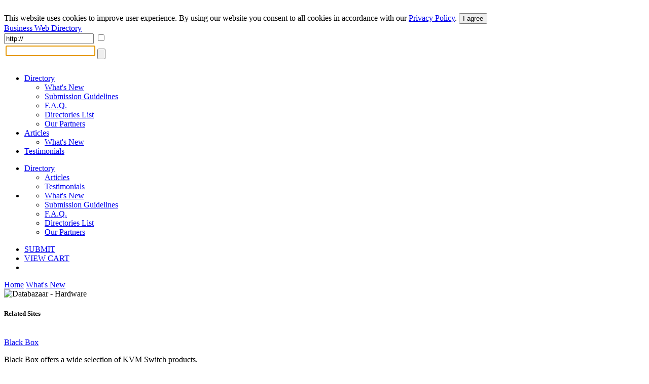

--- FILE ---
content_type: text/html; charset=UTF-8
request_url: https://www.abilogic.com/info/7276/databazaar.html
body_size: 3888
content:
<!DOCTYPE html>
<html lang="en" id="abilogic">
 <head>
  <title>Databazaar - Hardware</title>
  <meta name="robots" content="index, archive, follow" />
  <meta charset="UTF-8" />
  <meta name="HandheldFriendly" content="true" />
  <meta name="viewport" content="initial-scale=1.0, width=device-width" />
  <meta name="description" content="Databazaar.com offers great prices on a wide range of genuine and compatible printer, fax and copier supplies of most of the leading brands. Offers..." />
  <meta name="keywords" content="" />
  <meta name="Owner" content="AbiLogic International" />
  <meta name="Copyright" content="Copyright &copy;2004-2026 AbiLogic International" />
  <meta http-equiv="X-UA-Compatible" content="IE=edge" />
  <meta http-equiv="x-dns-prefetch-control" content="on" />
  <link rel="dns-prefetch" href="https://www.google-analytics.com" />
  <link href="https://www.google-analytics.com" rel="preconnect" crossorigin />
  <link rel="dns-prefetch" href="//ajax.googleapis.com" />
  <link rel="dns-prefetch" href="//cdnjs.cloudflare.com" />
  <link rel="dns-prefetch" href="//fonts.googleapis.com" />
  <link id="css-project" rel="stylesheet" type="text/css" href="https://www.abilogic.com/inc/css/www.024.css" />
  <link rel="stylesheet" type="text/css" href="https://www.abilogic.com/inc/css/moreinfo.001.css" />
  <script id="js-jquery" src="//ajax.googleapis.com/ajax/libs/jquery/3.2.0/jquery.min.js"></script>
  <script id="js-project" src="/inc/js/project-source.023.js"></script>
  <script>
   $(document).ready(function(){
     var head = $('head');
     head.append('<link href="https://fonts.googleapis.com/css?family=Oswald:300,400|Roboto+Condensed:400,400i,700" rel="stylesheet" type="text/css" />');
     head.append('<link href="https://www.abilogic.com/inc/fonts/abilogic-font/css/abilogic-font.css" rel="stylesheet" type="text/css" />');
   });
  </script>
  <link rel="shortcut icon" href="https://www.abilogic.com/data/favicon.ico" type="image/x-icon" />
  <base href="https://www.abilogic.com" />
 </head>
 <body data-scroll="scroll-top">
  <img src="[data-uri]" class="hload" onload="abi_hdetect()" alt="Directory Image" />
  <script>
   (function(i,s,o,g,r,a,m){i['GoogleAnalyticsObject']=r;i[r]=i[r]||function(){
   (i[r].q=i[r].q||[]).push(arguments)},i[r].l=1*new Date();a=s.createElement(o),
   m=s.getElementsByTagName(o)[0];a.async=1;a.src=g;m.parentNode.insertBefore(a,m)
   })(window,document,'script','//www.google-analytics.com/analytics.js','ga');
   ga('create', 'UA-42129405-1', 'abilogic.com');
   ga('send', 'pageview');
  </script>
  <div id="fb-root"></div>
  <div id="header-gdpr" class="gdpr-panel wrap-out">
   <div class="wrap-in">
   This website uses cookies to improve user experience. By using our website you consent to all cookies in accordance with our <a href="/policy/">Privacy Policy</a>. <button id="btn-gdpr" class="btn btn-flat-blue">I agree</button>
   </div>
  </div>
  <div id="header-top" class="no-mobile wrap-out">
   <div class="wrap-in">
   <div class="social">
    <a href="http://www.facebook.com/AbilogicDirectory/" target="_blank" rel="nofollow"><i class="icon-facebook-rect"></i></a>
    <a href="http://www.twitter.com/AbilogicInt/" target="_blank" rel="nofollow"><i class="icon-twitter"></i></a>
   </div>
   </div>
  </div>
  <div id="header-area" class="wrap-out">
   <div id="header" class="wrap-in clearfix">
    <div id="logo"><a class="hdr-logo" href="https://www.abilogic.com/">Business Web Directory</a></div>
    <div class="search-bar" itemscope itemtype="https://schema.org/WebSite">
     <meta itemprop="url" content="https://www.abilogic.com"/>
     <form id="form_search" data-on="0" name="form_search" method="post" action="/search-post.php" itemprop="potentialAction" itemscope itemtype="https://schema.org/SearchAction">
      <meta itemprop="target" content="https://www.abilogic.com/search?q={form_q_url}"/>
      <input type="hidden" name="form_type" value="user" />
      <input type="hidden" name="form_init" value="YToyOntzOjU6InZhbHVlIjtzOjEwOiIxNzY4NjE4NTYzIjtzOjM6ImNyYyI7aTozMjIwNDQxOTg1O30=" />
      <input type="text" class="quid" name="form_q_url" value="http://" itemprop="query-input" required />
      <input type="checkbox" class="quid" name="form_q_accept" />
      <table>
       <tr>
        <td class="td-query">
         <input name="form_query" autocomplete="off" type="text" />
         <ul class="ul-query clearfix">
         </ul>
        </td>
        <td class="td-btn">
         <input type="submit" name="form_query_submit" aria-label="Search Button" class="btn-find" value="" />
        </td>
       </tr>
      </table>
     </form>
    </div>
    <script type="text/javascript">
     //<![CDATA[
      document.form_search.form_query.focus();
     //-->
    </script>
   </div>
  </div>
  <div id="header-menu" class="wrap-out clearfix">
   <div class="wrap-in">
    <div class="menu-dd menu-projects">
     <ul class="no-mobile">
      <li class="active">
       <a href="https://www.abilogic.com">Directory<i class="icon-down-open"></i></a>
       <ul>
        <li><a href="https://www.abilogic.com/new-sites/">What's New</a></li>
        <li><a href="https://www.abilogic.com/guidelines/">Submission Guidelines</a></li>
        <li><a href="https://www.abilogic.com/faq/">F.A.Q.</a></li>
        <li><a href="https://www.abilogic.com/directories-list/">Directories List</a></li>
        <li><a href="https://www.abilogic.com/featured-sites/">Our Partners</a></li>
       </ul>
      </li>
      <li>
       <a href="https://articles.abilogic.com">Articles<i class="icon-down-open"></i></a>
       <ul>
        <li><a href="https://articles.abilogic.com/latest-articles/">What's New</a></li>
       </ul>
      </li>
      <li>
       <a href="https://www.abilogic.com/testimonials/">Testimonials</a>
      </li>
     </ul>
     <ul class="mobile">
      <li>
       <a href="https://www.abilogic.com">Directory<i class="icon-down-open"></i></a>
       <ul>
        <li><a href="https://articles.abilogic.com">Articles</a></li>
        <li><a href="https://www.abilogic.com/testimonials/">Testimonials</a></li>
       </ul>
      </li>
      <li>
       <a href="" class="icon-dd"><i class="icon-th-1"></i></a>
       <ul>
        <li><a href="https://www.abilogic.com/new-sites/">What's New</a></li>
        <li><a href="https://www.abilogic.com/guidelines/">Submission Guidelines</a></li>
        <li><a href="https://www.abilogic.com/faq/">F.A.Q.</a></li>
        <li><a href="https://www.abilogic.com/directories-list/">Directories List</a></li>
        <li><a href="https://www.abilogic.com/featured-sites/">Our Partners</a></li>
       </ul>
      </li>
     </ul>
    </div>
    <div class="menu-dd menu-auth">
     <ul>
      <li class="select submit"><a href="/add-url/" title="Submit a Site">SUBMIT</a></li>
      <li class="no-mobile"><a href="https://www.abilogic.com/viewcart/" title="Shopping cart" class="a-viewcart">VIEW CART</a></li>
      <li class="mobile"><a href="https://www.abilogic.com/viewcart/" title="Shopping cart" class="icon-dd"><i class="icon-basket"></i></a></li>
     </ul>
    </div>
   </div>
  </div>
  <div id="dd-Directory" class="menu-drop-box">
   <a href="/">Home</a>
   <a href="/new-sites/">What's New</a>
  </div>
  <div id="top-line"></div>
  <div id="container-area" class="wrap-out">
  <div id="container" class="wrap-in">
   <script type="text/javascript">
    //<![CDATA[
     $(document).ready(function(){
       $('a.l-pic').each(function(){
         $(this).click(function(e){
           e.preventDefault();
           abi_modal_box({
             btnClose:false,
             dialog:true,
             dialogCaption:'',
             load:{url:'/inc/inc-mbox-lpic.php',params:{img:$(this).attr('href')}},
             name:'abi_lpic',
             closeOverlay:false,
             width:550
           });
         });
       });
      });
    //]]>
   </script>
   <div id="content" class="clearfix">
    <div id="block-right">
     <img class="site-thumb" src="/data/thumbs/0000007000/200/pic_0000007276.thumb.300.jpg" alt="Databazaar - Hardware" />
     <div class="listing-related">
      <div class="rel-sites">
       <div class="caption"><h5>Related Sites</h5></div>
       <div class="rel-site">
        <img src="/data/thumbs/0000058000/600/pic_0000058618.jpg" alt="" />
        <div>
         <a href="/info/58618/black-box.html">Black Box</a>
         <p>Black Box offers a wide selection of KVM Switch products.</p>
        </div>
       </div>
       <div class="rel-site">
        <img src="/data/thumbs/0000010000/900/pic_0000010902.jpg" alt="" />
        <div>
         <a href="/info/10902/cheap-toner-cartridge.html">Cheap Toner Cartridge</a>
         <p>World Class Ink offers discount toner cartridges for all major brands.</p>
        </div>
       </div>
       <div class="rel-site">
        <img src="/data/thumbs/0000020000/400/pic_0000020483.jpg" alt="" />
        <div>
         <a href="/info/20483/buy-used-data-tape.html">We Buy Used Data Tape</a>
         <p>Buys used computer tape, and magnetic media. Also offers services, such as degaussing, media redeployment, recertification and more.</p>
        </div>
       </div>
      </div>
     </div>
    </div>
    <div id="block-left">
     <div class="listing-category">
      <script type="application/ld+json">
      {
      "@context":"http://schema.org",
      "@type":"BreadcrumbList",
      "itemListElement":[
      {"@type":"ListItem","position":1,"name":"Directory","item":"https://www.abilogic.comhttps://www.abilogic.com/"},
      {"@type":"ListItem","position":2,"name":"Computers","item":"https://www.abilogic.comhttps://www.abilogic.com/dir/Computers/"}
      ]}
      </script>
      <table cellpadding="0" cellspacing="3" class="sbar">
       <tr>
        <td class="h"><a href="https://www.abilogic.com/">Directory</a></td>
        <td class="i"><a href="https://www.abilogic.com/dir/Computers/">Computers</a></td>
        <td class="a"><strong>Hardware</strong></td>
        <td class="g"></td>
       </tr>
      </table>
     </div>
     <div>
      <h1>Databazaar.com</h1>
     <a href="http://www.databazaar.com" class="l-url">http://www.databazaar.com</a>
     </div>
     <p class="listing-description">Databazaar.com offers great prices on a wide range of genuine and compatible printer, fax and copier supplies of most of the leading brands. Offers Free Shipping on all orders.</p>
     <div class="row-1">
      <div class="listing-information">
       <ul class="ul-attributed">
        <li><span>Listing ID</span><span>#7276</span></li>
        <li><span>Listing Type</span><span>Basic</span></li>
        <li><span>Added</span><span>Apr 15, 2005</span></li>
       </ul>
      </div>
     </div>
     <div class="row-2">
     </div>
     <div class="row-3">
      <a href="/listing-edit/7276/" class="btn btn-modify"><i class="icon-pencil f-14"></i>&nbsp;&nbsp;Modify</a>
      <a href="/listing-upgrade/7276/" class="btn btn-upgrade"><i class="icon-link-ext-alt f-14"></i>&nbsp;&nbsp;Upgrade</a>
     </div>
    </div>
   </div>
  </div>
  </div>
  <div id="footer-area">
   <div id="footer-1" class="clearfix">
    <div class="clearfix" style="float:left;display:inline-block">
    <ul>
     <li class="l-top">OUR SERVICES</li>
     <li><a href="https://www.abilogic.com/">Websites Directory</a></li>
     <li><a href="http://articles.abilogic.com/">Articles Directory</a></li>
    </ul>
    <ul>
     <li class="l-top">Web Directory</li>
     <li><a href="https://www.abilogic.com/add-url/">Suggest Site</a></li>
     <li><a href="https://www.abilogic.com/new-sites/">What's New</a></li>
     <li><a href="https://www.abilogic.com/guidelines/">Directory Guidelines</a></li>
     <li><a href="https://www.abilogic.com/faq/">F.A.Q.</a></li>
    </ul>
    <ul>
     <li class="l-top">Something Else?</li>
     <li><a href="https://www.abilogic.com/sitemap/">Sitemap</a></li>
     <li><a href="https://www.abilogic.com/terms/">Terms of Use</a></li>
     <li><a href="https://www.abilogic.com/policy/">Privacy Policy</a></li>
     <li><a href="https://account.mycommerce.com/SubscriptionCancellationRequest/index" rel="nofollow" target="_blank">Cancel Subscription</a></li>
     <li><a href="https://www.abilogic.com/contact/">Contact Us</a></li>
    </ul>
    <ul>
     <li class="l-top">Useful Resources</li>
     <li><a href="http://www.abilogic.co.uk" rel="nofollow" target="_blank">AbiLogic UK</a></li>
     <li><a href="http://www.abilogic-beauty.com" rel="nofollow" target="_blank">AbiLogic Beauty</a></li>
     <li><a href="http://www.alivedirectory.com" rel="nofollow" target="_blank">Alive Directory</a></li>
    </ul>
    </div>
    <div class="copy">&copy; 2004-2026 Abilogic.com Business Web Directory. All Rights Reserved.</div>
   </div>
  <div id="busy-mask"></div><div id="busy-pic"></div>
   <!-- server information
    HTTP_HOST: www.abilogic.com
    USER_IP: 3.145.58.132
    USER_AGENT: Mozilla/5.0 (Macintosh; Intel Mac OS X 10_15_7) AppleWebKit/537.36 (KHTML, like Gecko) Chrome/131.0.0.0 Safari/537.36; ClaudeBot/1.0; +claudebot@anthropic.com)
    TIME_BUILD:  (0.06 sec)
   -->
  <img src="[data-uri]" class="hload" onload="abi_hvisit()" alt="Directory Image" />
 </body>
</html>
